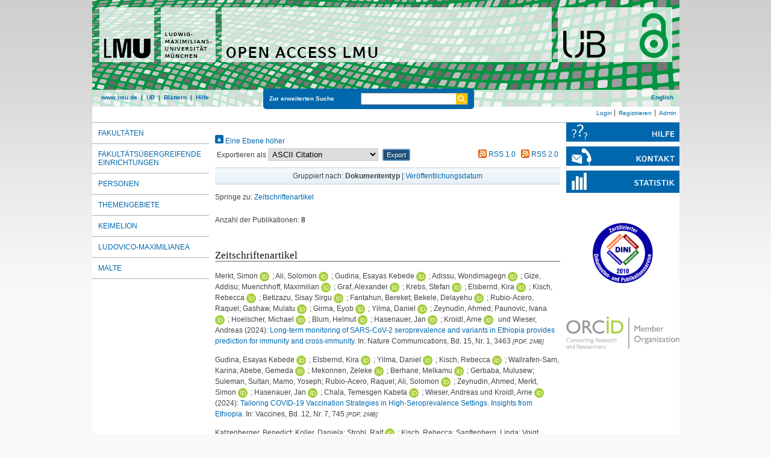

--- FILE ---
content_type: text/html; charset=utf-8
request_url: https://epub.ub.uni-muenchen.de/view/autoren/Kisch=3ARebecca=3A=3A.html
body_size: 6140
content:
<!DOCTYPE html>
<html xmlns="http://www.w3.org/1999/xhtml" lang="de">
  <head>
	<title>Publikationen von Kisch, Rebecca </title>
	<link rel="icon" href="/favicon.ico" type="image/x-icon" />
	<link rel="shortcut icon" href="/favicon.ico" type="image/x-icon" />
	<link rel="apple-touch-icon-precomposed" href="/lmu_favicon.png" />
    <link href="https://epub.ub.uni-muenchen.de/" rel="Top" />
    <link href="https://epub.ub.uni-muenchen.de/sword-app/servicedocument" rel="Sword" />
    <link href="https://epub.ub.uni-muenchen.de/id/contents" rel="SwordDeposit" />
    <link href="https://epub.ub.uni-muenchen.de/cgi/search" type="text/html" rel="Search" />
    <link title="Open Access LMU" href="https://epub.ub.uni-muenchen.de/cgi/opensearchdescription" type="application/opensearchdescription+xml" rel="Search" />
    <script type="text/javascript" src="https://www.gstatic.com/charts/loader.js">
//padder
</script><script type="text/javascript">
// <![CDATA[
google.load("visualization", "48", {packages:["corechart", "geochart"]});
// ]]></script><script type="text/javascript">
// <![CDATA[
var eprints_http_root = "https://epub.ub.uni-muenchen.de";
var eprints_http_cgiroot = "https://epub.ub.uni-muenchen.de/cgi";
var eprints_oai_archive_id = "epub.ub.uni-muenchen.de";
var eprints_logged_in = false;
var eprints_logged_in_userid = 0; 
var eprints_logged_in_username = ""; 
var eprints_logged_in_usertype = ""; 
var eprints_lang_id = "de";
// ]]></script>
    <style type="text/css">.ep_logged_in { display: none }</style>
    <link href="/style/auto-3.4.6.css?1761230469" type="text/css" rel="stylesheet" />
    <script type="text/javascript" src="/javascript/auto-3.4.6.js?1729862533">
//padder
</script>
    <!--[if lte IE 6]>
        <link rel="stylesheet" type="text/css" href="/style/ie6.css" />
   <![endif]-->
    <meta content="EPrints 3.4.6" name="Generator" />
    <meta content="text/html; charset=UTF-8" http-equiv="Content-Type" />
    <meta content="de" http-equiv="Content-Language" />
    
	<meta name="viewport" content="width=device-width, initial-scale=1.0" />
	<meta http-equiv="Cache-Control" content="no-cache, no-store, must-revalidate" />
	<meta http-equiv="Pragma" content="no-cache" />
	<meta http-equiv="Expires" content="0" />
    <script type="text/javascript" src="/javascript/lmu.js"><!--padder--></script>
	<script type="text/javascript" src="/javascript/epub.js">// <!-- No script --></script>
    <!-- <script type="text/javascript" src='https://d1bxh8uas1mnw7.cloudfront.net/assets/embed.js'></script> -->
  </head>
  <body>
 <div id="ep_tm_wrapper">
    
    
<div id="ep_resp_head">
	<a href="https://epub.ub.uni-muenchen.de/" title="Open Access LMU">
		<img class="ep_resp_desktop" alt="Logo" width="975" height="177" border="0" src="/images/epub_logo_de.png" />
		<img class="ep_resp_mobile" alt="Logo" width="620" height="144" border="0" src="/images/header_open-access-lmu_mobile.png" />
	</a>
	<nav aria-label="Main Navigation">
	<div id="ep_tm_funktionsbereich" class="ep_resp_desktop">
		<div id="ep_tm_funktionen">
			<a href="http://www.lmu.de/">www.lmu.de</a>  | 
			<a href="http://www.ub.uni-muenchen.de/">UB</a>  | 
			<a href="/view/">Blättern</a>  | 
			<a href="/help/index.html">Hilfe</a>
		</div>
		<div id="ep_tm_suche" class="ep_resp_desktop">
			<a href="/cgi/search/advanced">Zur erweiterten Suche</a>
			<form method="get" accept-charset="utf-8" action="/cgi/search">
				<fieldset class="searchwrapper">
					<input class="ep_tm_suchfeld" type="text" name="q" />
					<input value="Suchen" class="ep_tm_suchimage" src="/images/search-gelb.png" type="image" title="Suche starten" alt="Suche starten" />
				</fieldset>
				<input type="hidden" name="_action_search" value="Search" />
				<input type="hidden" name="_order" value="bytitle" />
				<input type="hidden" name="basic_srchtype" value="ALL" />
				<input type="hidden" name="_satisfyall" value="ALL" />
			</form>
		</div>
		<div id="ep_tm_sprachumschaltung" class="ep_resp_desktop"><a href="/cgi/set_lang?lang=en">English</a></div>
	</div>
	</nav>
</div>
<div id="ep_tm_login_status" class="ep_resp_desktop"><ul id="ep_tm_menu_tools" class="ep_tm_key_tools"><li class="ep_tm_key_tools_item"><a href="/cgi/users/home" class="ep_tm_key_tools_item_link">Login</a></li><li class="ep_tm_key_tools_item"><a href="/cgi/register" class="ep_tm_key_tools_item_link">Registrieren</a></li><li class="ep_tm_key_tools_item"><a href="/cgi/users/home?screen=Admin" class="ep_tm_key_tools_item_link">Admin</a></li></ul></div>
    
<div id="ep_tm_main">
		<div id="ep_tm_navigation">
			<div class="ep_tm_servicebutton ep_resp_mobile">
				<a id="ep_resp_menu_btn" href="#">
				  <img class="ep_tm_scale ep_resp_mobile" alt="Hamburger Icon" src="/images/mobile_icon_hamburger-menu.png" />
				</a>
			</div>
		<nav aria-label="Browse Views">
			<div id="ep_resp_topmenu">
				 <ul class="topmenu">
					<li class="topfirst ep_resp_mobile"><a href="/"><span>Home</span></a></li>
					<li class="ep_resp_mobile"><a href="/view/"><span>Blättern</span></a></li>
					<li class="ep_resp_mobile"><a href="/help/index.html"><span>Hilfe</span></a></li>
					<li><a href="/view/subjects/subjects.html"><span>Fakultäten</span></a></li>
					<li><a href="/view/research_centers/"><span>Fakultätsübergreifende Einrichtungen</span></a></li>
					<li><a href="/view/autoren/index.html">Personen</a></li>
					<li><a href="/view/ddc/">Themengebiete</a></li>
					<li><a href="/keimelion.html" title="Cimelien der Universitätsbibliothek">Keimelion</a></li>
					<li><a href="/ludovico.html"><span>Ludovico-Maximilianea</span></a></li>
					<li class="toplast"><a href="/malte.html" title="Münchner Altbestände"><span>MALTE</span></a></li>
				 </ul>
			</div>
		</nav>	
		</div>
		<div id="ep_tm_servicebereich">
				<div class="ep_tm_servicebutton">
						<a href="/help/">
							<img class="ep_tm_scale ep_resp_desktop" alt="Hilfe" src="/images/hilfe.svg" />
							<img class="ep_tm_scale ep_resp_mobile" alt="Hilfe" src="/images/mobile_icon_hilfe.png" />
						</a>
				</div>
				<div class="ep_tm_servicebutton">
					<a href="/contact.html">
						<img class="ep_tm_scale ep_resp_desktop" alt="Kontact" src="/images/kontakt.svg" />
						<img class="ep_tm_scale ep_resp_mobile" alt="Kontact" src="/images/mobile_icon_kontakt.png" />
					</a>
				</div>
				<div class="ep_tm_servicebutton ep_resp_desktop"><a href="/cgi/stats/report"><img class="ep_tm_scale" alt="Statistik" src="/images/statistik.svg" /></a></div>
				<div class="ep_tm_dini ep_resp_desktop"><a href="http://www.dini.de/dini-zertifikat/"><img class="ep_tm_scale" src="/images/dini_logo_2010.png" alt="DINI-Logo" border="0" /></a></div>
				<div class="ep_tm_dini ep_resp_desktop"><a href="https://www.orcid.org/"><img class="ep_tm_scale" src="/images/ORCID_Member_Web.png" alt="ORCID Member" border="0" /></a></div>
				
				<div class="ep_tm_servicebutton ep_resp_mobile">
				  <a href="/cgi/set_lang?lang=en"><img class="ep_tm_scale ep_resp_mobile" alt="Switch Language to English" src="/images/mobile_icon_languages_en.png" /></a>
				</div>
		</div>
		<div id="ep_tm_inhaltsbereich">
		  <div id="ep_resp_search" class="ep_resp_mobile">
			<a href="/cgi/search/advanced">Zur erweiterten Suche</a>
			<form method="get" accept-charset="utf-8" action="/cgi/search">
				<fieldset class="searchwrapper">
					<input class="ep_tm_suchfeld" type="text" name="q" />
					<input value="Suchen" class="ep_tm_suchimage" src="/images/search-gelb.png" type="image" title="Suche starten" alt="Suche starten" />
				</fieldset>
				<input type="hidden" name="_action_search" value="Search" />
				<input type="hidden" name="_order" value="bytitle" />
				<input type="hidden" name="basic_srchtype" value="ALL" />
				<input type="hidden" name="_satisfyall" value="ALL" />
			</form>
		  </div>
			<div class="no_link_decor"><a alt="[höher]" href="./"><img src="/style/images/multi_up.png" alt="[höher]"> Eine Ebene höher</img></a></div><form action="/cgi/exportview" accept-charset="utf-8" method="get">
		<table width="100%">
			<tr>
				<td align="left">Exportieren als <select name="format" id="export-format"><option value="Text">ASCII Citation</option><option value="BibTeX">BibTeX</option><option value="DC_OPENAIRE">Dublin Core</option><option value="DC">Dublin Core</option><option value="XML">EP3 XML</option><option value="EndNote">EndNote</option><option value="HTML">HTML Citation</option><option value="JSON">JSON</option><option value="JSON_EPUB">JSON_EPUB</option><option value="JSON_EPUB_DOCTYPES">JSON_EPUB_DOCTYPES</option><option value="JSON_EPUB_FSP">JSON_EPUB_FSP</option><option value="JSON_EPUB_NEW">JSON_EPUB_NEW</option><option value="METS">METS</option><option value="CSV">Multiline CSV</option><option value="Ids">Object IDs</option><option value="ContextObject">OpenURL ContextObject</option><option value="RDFNT">RDF+N-Triples</option><option value="RDFN3">RDF+N3</option><option value="RDFXML">RDF+XML</option><option value="Refer">Refer</option><option value="RIS">Reference Manager</option></select>
					<input class="ep_form_action_button" role="button" name="_action_export_redir" value="Export" type="submit" /><input id="view" value="autoren" type="hidden" name="view" /><input name="values" type="hidden" id="values" value="Kisch=3ARebecca=3A=3A" />
				</td>
				<td align="right">
					 <span class="ep_search_feed"><a href="/cgi/exportview/autoren/Kisch=3ARebecca=3A=3A/RSS/Kisch=3ARebecca=3A=3A.rss"><img src="/style/images/feed-icon-14x14.png" alt="[RSS feed]" border="0" /> RSS 1.0</a></span> <span class="ep_search_feed"><a href="/cgi/exportview/autoren/Kisch=3ARebecca=3A=3A/RSS2/Kisch=3ARebecca=3A=3A.xml"><img border="0" alt="[RSS2 feed]" src="/style/images/feed-icon-14x14.png" /> RSS 2.0</a></span>
				</td>
			</tr>
			<tr>
				<td align="left" colspan="2">
					
				</td>
			</tr>
		</table>
	</form><div class="ep_view_page ep_view_page_view_autoren">
		<div class="ep_view_group_by">Gruppiert nach: 
		<span class="ep_view_group_by_current">
			Dokumententyp
		</span>
	 | <a href="Kisch=3ARebecca=3A=3A.date.html">Veröffentlichungsdatum</a>
		</div>
	<div class="ep_view_jump ep_view_autoren_type_jump">
		<div class="ep_view_jump_to">Springe zu: <a href="#group_article">Zeitschriftenartikel</a>
		</div>
	</div>
		<div class="ep_view_blurb">Anzahl der Publikationen: <strong>8</strong></div>
	<a name="group_article"></a><h2>Zeitschriftenartikel</h2><p>
<div style="margin: 0">

<span class="creator">

    <span class="person orcid-person"><span class="person_name">Merkt, Simon</span> <a href="https://orcid.org/0000-0002-8017-4494" target="_blank" class="orcid"><img src="/images/orcid_id.svg" class="orcid-icon" alt="ORCID logo" /><span class="orcid-tooltip">ORCID: https://orcid.org/0000-0002-8017-4494</span></a></span>; <span class="person orcid-person"><span class="person_name">Ali, Solomon</span> <a class="orcid" href="https://orcid.org/0000-0001-5641-8797" target="_blank"><img alt="ORCID logo" class="orcid-icon" src="/images/orcid_id.svg" /><span class="orcid-tooltip">ORCID: https://orcid.org/0000-0001-5641-8797</span></a></span>; <span class="person orcid-person"><span class="person_name">Gudina, Esayas Kebede</span> <a class="orcid" href="https://orcid.org/0000-0002-6264-9695" target="_blank"><img src="/images/orcid_id.svg" class="orcid-icon" alt="ORCID logo" /><span class="orcid-tooltip">ORCID: https://orcid.org/0000-0002-6264-9695</span></a></span>; <span class="person orcid-person"><span class="person_name">Adissu, Wondimagegn</span> <a class="orcid" href="https://orcid.org/0000-0003-1624-3114" target="_blank"><img src="/images/orcid_id.svg" class="orcid-icon" alt="ORCID logo" /><span class="orcid-tooltip">ORCID: https://orcid.org/0000-0003-1624-3114</span></a></span>; <span class="person"><span class="person_name">Gize, Addisu</span></span>; <span class="person orcid-person"><span class="person_name">Muenchhoff, Maximilian</span> <a href="https://orcid.org/0000-0001-7016-0470" target="_blank" class="orcid"><img src="/images/orcid_id.svg" class="orcid-icon" alt="ORCID logo" /><span class="orcid-tooltip">ORCID: https://orcid.org/0000-0001-7016-0470</span></a></span>; <span class="person orcid-person"><span class="person_name">Graf, Alexander</span> <a class="orcid" href="https://orcid.org/0000-0003-4435-6861" target="_blank"><img alt="ORCID logo" class="orcid-icon" src="/images/orcid_id.svg" /><span class="orcid-tooltip">ORCID: https://orcid.org/0000-0003-4435-6861</span></a></span>; <span class="person orcid-person"><span class="person_name">Krebs, Stefan</span> <a class="orcid" target="_blank" href="https://orcid.org/0000-0001-5112-9507"><img src="/images/orcid_id.svg" class="orcid-icon" alt="ORCID logo" /><span class="orcid-tooltip">ORCID: https://orcid.org/0000-0001-5112-9507</span></a></span>; <span class="person orcid-person"><span class="person_name">Elsbernd, Kira</span> <a class="orcid" href="https://orcid.org/0000-0003-1616-0212" target="_blank"><img src="/images/orcid_id.svg" class="orcid-icon" alt="ORCID logo" /><span class="orcid-tooltip">ORCID: https://orcid.org/0000-0003-1616-0212</span></a></span>; <span class="person orcid-person"><span class="person_name">Kisch, Rebecca</span> <a class="orcid" href="https://orcid.org/0000-0002-8583-4324" target="_blank"><img alt="ORCID logo" class="orcid-icon" src="/images/orcid_id.svg" /><span class="orcid-tooltip">ORCID: https://orcid.org/0000-0002-8583-4324</span></a></span>; <span class="person orcid-person"><span class="person_name">Betizazu, Sisay Sirgu</span> <a target="_blank" href="https://orcid.org/0009-0001-5187-4643" class="orcid"><img src="/images/orcid_id.svg" alt="ORCID logo" class="orcid-icon" /><span class="orcid-tooltip">ORCID: https://orcid.org/0009-0001-5187-4643</span></a></span>; <span class="person"><span class="person_name">Fantahun, Bereket</span></span>; <span class="person orcid-person"><span class="person_name">Bekele, Delayehu</span> <a class="orcid" href="https://orcid.org/0000-0002-9243-2622" target="_blank"><img class="orcid-icon" alt="ORCID logo" src="/images/orcid_id.svg" /><span class="orcid-tooltip">ORCID: https://orcid.org/0000-0002-9243-2622</span></a></span>; <span class="person"><span class="person_name">Rubio-Acero, Raquel</span></span>; <span class="person orcid-person"><span class="person_name">Gashaw, Mulatu</span> <a target="_blank" href="https://orcid.org/0000-0002-2299-7863" class="orcid"><img src="/images/orcid_id.svg" alt="ORCID logo" class="orcid-icon" /><span class="orcid-tooltip">ORCID: https://orcid.org/0000-0002-2299-7863</span></a></span>; <span class="person orcid-person"><span class="person_name">Girma, Eyob</span> <a class="orcid" target="_blank" href="https://orcid.org/0000-0002-9030-4328"><img src="/images/orcid_id.svg" class="orcid-icon" alt="ORCID logo" /><span class="orcid-tooltip">ORCID: https://orcid.org/0000-0002-9030-4328</span></a></span>; <span class="person orcid-person"><span class="person_name">Yilma, Daniel</span> <a class="orcid" target="_blank" href="https://orcid.org/0000-0001-6058-2696"><img src="/images/orcid_id.svg" alt="ORCID logo" class="orcid-icon" /><span class="orcid-tooltip">ORCID: https://orcid.org/0000-0001-6058-2696</span></a></span>; <span class="person"><span class="person_name">Zeynudin, Ahmed</span></span>; <span class="person orcid-person"><span class="person_name">Paunovic, Ivana</span> <a target="_blank" href="https://orcid.org/0009-0005-5943-6153" class="orcid"><img alt="ORCID logo" class="orcid-icon" src="/images/orcid_id.svg" /><span class="orcid-tooltip">ORCID: https://orcid.org/0009-0005-5943-6153</span></a></span>; <span class="person orcid-person"><span class="person_name">Hoelscher, Michael</span> <a target="_blank" href="https://orcid.org/0000-0002-7642-1835" class="orcid"><img alt="ORCID logo" class="orcid-icon" src="/images/orcid_id.svg" /><span class="orcid-tooltip">ORCID: https://orcid.org/0000-0002-7642-1835</span></a></span>; <span class="person orcid-person"><span class="person_name">Blum, Helmut</span> <a target="_blank" href="https://orcid.org/0000-0002-3994-2332" class="orcid"><img alt="ORCID logo" class="orcid-icon" src="/images/orcid_id.svg" /><span class="orcid-tooltip">ORCID: https://orcid.org/0000-0002-3994-2332</span></a></span>; <span class="person orcid-person"><span class="person_name">Hasenauer, Jan</span> <a class="orcid" href="https://orcid.org/0000-0002-4935-3312" target="_blank"><img src="/images/orcid_id.svg" class="orcid-icon" alt="ORCID logo" /><span class="orcid-tooltip">ORCID: https://orcid.org/0000-0002-4935-3312</span></a></span>; <span class="person orcid-person"><span class="person_name">Kroidl, Arne</span> <a target="_blank" href="https://orcid.org/0000-0003-3569-9176" class="orcid"><img class="orcid-icon" alt="ORCID logo" src="/images/orcid_id.svg" /><span class="orcid-tooltip">ORCID: https://orcid.org/0000-0003-3569-9176</span></a></span> und <span class="person"><span class="person_name">Wieser, Andreas</span></span>
  

(2024):
</span>


		<a href="https://epub.ub.uni-muenchen.de/116666/"><span class="title">Long-term monitoring of SARS-CoV-2 seroprevalence and variants in Ethiopia provides prediction for immunity and cross-immunity.</span></a>
	

<span class="publ_in">

	 In: Nature Communications, Bd. 15, Nr.  1, 3463

      
        
          
             <span class="ep_fileformat">[PDF, 2MB]</span>
          
        
      
</span>
</div>
</p><p>
<div style="margin: 0">

<span class="creator">

    <span class="person orcid-person"><span class="person_name">Gudina, Esayas Kebede</span> <a class="orcid" target="_blank" href="https://orcid.org/0000-0002-6264-9695"><img alt="ORCID logo" class="orcid-icon" src="/images/orcid_id.svg" /><span class="orcid-tooltip">ORCID: https://orcid.org/0000-0002-6264-9695</span></a></span>; <span class="person orcid-person"><span class="person_name">Elsbernd, Kira</span> <a class="orcid" target="_blank" href="https://orcid.org/0000-0003-1616-0212"><img src="/images/orcid_id.svg" alt="ORCID logo" class="orcid-icon" /><span class="orcid-tooltip">ORCID: https://orcid.org/0000-0003-1616-0212</span></a></span>; <span class="person orcid-person"><span class="person_name">Yilma, Daniel</span> <a target="_blank" href="https://orcid.org/0000-0001-6058-2696" class="orcid"><img src="/images/orcid_id.svg" class="orcid-icon" alt="ORCID logo" /><span class="orcid-tooltip">ORCID: https://orcid.org/0000-0001-6058-2696</span></a></span>; <span class="person orcid-person"><span class="person_name">Kisch, Rebecca</span> <a class="orcid" target="_blank" href="https://orcid.org/0000-0002-8583-4324"><img src="/images/orcid_id.svg" class="orcid-icon" alt="ORCID logo" /><span class="orcid-tooltip">ORCID: https://orcid.org/0000-0002-8583-4324</span></a></span>; <span class="person"><span class="person_name">Wallrafen-Sam, Karina</span></span>; <span class="person orcid-person"><span class="person_name">Abebe, Gemeda</span> <a class="orcid" href="https://orcid.org/0000-0002-7172-9136" target="_blank"><img alt="ORCID logo" class="orcid-icon" src="/images/orcid_id.svg" /><span class="orcid-tooltip">ORCID: https://orcid.org/0000-0002-7172-9136</span></a></span>; <span class="person orcid-person"><span class="person_name">Mekonnen, Zeleke</span> <a class="orcid" href="https://orcid.org/0000-0003-3418-7291" target="_blank"><img class="orcid-icon" alt="ORCID logo" src="/images/orcid_id.svg" /><span class="orcid-tooltip">ORCID: https://orcid.org/0000-0003-3418-7291</span></a></span>; <span class="person orcid-person"><span class="person_name">Berhane, Melkamu</span> <a target="_blank" href="https://orcid.org/0000-0003-1517-6220" class="orcid"><img alt="ORCID logo" class="orcid-icon" src="/images/orcid_id.svg" /><span class="orcid-tooltip">ORCID: https://orcid.org/0000-0003-1517-6220</span></a></span>; <span class="person"><span class="person_name">Gerbaba, Mulusew</span></span>; <span class="person"><span class="person_name">Suleman, Sultan</span></span>; <span class="person"><span class="person_name">Mamo, Yoseph</span></span>; <span class="person"><span class="person_name">Rubio-Acero, Raquel</span></span>; <span class="person orcid-person"><span class="person_name">Ali, Solomon</span> <a href="https://orcid.org/0000-0001-5641-8797" target="_blank" class="orcid"><img src="/images/orcid_id.svg" class="orcid-icon" alt="ORCID logo" /><span class="orcid-tooltip">ORCID: https://orcid.org/0000-0001-5641-8797</span></a></span>; <span class="person"><span class="person_name">Zeynudin, Ahmed</span></span>; <span class="person orcid-person"><span class="person_name">Merkt, Simon</span> <a class="orcid" target="_blank" href="https://orcid.org/0000-0002-8017-4494"><img class="orcid-icon" alt="ORCID logo" src="/images/orcid_id.svg" /><span class="orcid-tooltip">ORCID: https://orcid.org/0000-0002-8017-4494</span></a></span>; <span class="person orcid-person"><span class="person_name">Hasenauer, Jan</span> <a class="orcid" target="_blank" href="https://orcid.org/0000-0002-4935-3312"><img src="/images/orcid_id.svg" alt="ORCID logo" class="orcid-icon" /><span class="orcid-tooltip">ORCID: https://orcid.org/0000-0002-4935-3312</span></a></span>; <span class="person orcid-person"><span class="person_name">Chala, Temesgen Kabeta</span> <a class="orcid" target="_blank" href="https://orcid.org/0000-0003-4579-6439"><img src="/images/orcid_id.svg" class="orcid-icon" alt="ORCID logo" /><span class="orcid-tooltip">ORCID: https://orcid.org/0000-0003-4579-6439</span></a></span>; <span class="person"><span class="person_name">Wieser, Andreas</span></span> und <span class="person orcid-person"><span class="person_name">Kroidl, Arne</span> <a class="orcid" href="https://orcid.org/0000-0003-3569-9176" target="_blank"><img alt="ORCID logo" class="orcid-icon" src="/images/orcid_id.svg" /><span class="orcid-tooltip">ORCID: https://orcid.org/0000-0003-3569-9176</span></a></span>
  

(2024):
</span>


		<a href="https://epub.ub.uni-muenchen.de/123341/"><span class="title">Tailoring COVID-19 Vaccination Strategies in High-Seroprevalence Settings. Insights from Ethiopia.</span></a>
	

<span class="publ_in">

	 In: Vaccines, Bd. 12, Nr.  7, 745

      
        
          
             <span class="ep_fileformat">[PDF, 2MB]</span>
          
        
      
</span>
</div>
</p><p>
<div style="margin: 0">

<span class="creator">

    <span class="person"><span class="person_name">Katzenberger, Benedict</span></span>; <span class="person"><span class="person_name">Koller, Daniela</span></span>; <span class="person orcid-person"><span class="person_name">Strobl, Ralf</span> <a class="orcid" target="_blank" href="https://orcid.org/0000-0002-7719-948X"><img class="orcid-icon" alt="ORCID logo" src="/images/orcid_id.svg" /><span class="orcid-tooltip">ORCID: https://orcid.org/0000-0002-7719-948X</span></a></span>; <span class="person"><span class="person_name">Kisch, Rebecca</span></span>; <span class="person"><span class="person_name">Sanftenberg, Linda</span></span>; <span class="person"><span class="person_name">Voigt, Karen</span></span> und <span class="person orcid-person"><span class="person_name">Grill, Eva</span> <a target="_blank" href="https://orcid.org/0000-0002-0273-7984" class="orcid"><img class="orcid-icon" alt="ORCID logo" src="/images/orcid_id.svg" /><span class="orcid-tooltip">ORCID: https://orcid.org/0000-0002-0273-7984</span></a></span>
  

(2023):
</span>


		<a href="https://epub.ub.uni-muenchen.de/95746/"><span class="title">Exposure to anticholinergic and sedative medication is associated with impaired functioning in older people with vertigo, dizziness and balance disorders—Results from the longitudinal multicenter study MobilE-TRA.</span></a>
	

<span class="publ_in">

	 In: Frontiers in Pharmacology, Bd. 14

      
        
          
             <span class="ep_fileformat">[PDF, 691kB]</span>
          
        
      
</span>
</div>
</p><p>
<div style="margin: 0">

<span class="creator">

    <span class="person orcid-person"><span class="person_name">Kisch, Rebecca</span> <a class="orcid" href="https://orcid.org/0000-0002-8583-4324" target="_blank"><img src="/images/orcid_id.svg" class="orcid-icon" alt="ORCID logo" /><span class="orcid-tooltip">ORCID: https://orcid.org/0000-0002-8583-4324</span></a></span>; <span class="person orcid-person"><span class="person_name">Grill, Eva</span> <a target="_blank" href="https://orcid.org/0000-0002-0273-7984" class="orcid"><img alt="ORCID logo" class="orcid-icon" src="/images/orcid_id.svg" /><span class="orcid-tooltip">ORCID: https://orcid.org/0000-0002-0273-7984</span></a></span>; <span class="person"><span class="person_name">Müller, Martin</span></span>; <span class="person"><span class="person_name">Pietzner, Jens</span></span>; <span class="person"><span class="person_name">Paulus, Alexander C.</span></span> und <span class="person"><span class="person_name">Weigl, Martin</span></span>
  

(2023):
</span>


		<a href="https://epub.ub.uni-muenchen.de/119965/"><span class="title">Second opinion and time to knee arthroplasty: a prospective cohort study of 142 patients.</span></a>
	

<span class="publ_in">

	 In: BMJ Open, Bd. 13, Nr.  10, e073497

      
        
      
</span>
</div>
</p><p>
<div style="margin: 0">

<span class="creator">

    <span class="person"><span class="person_name">Katzenberger, Benedict</span></span>; <span class="person"><span class="person_name">Koller, Daniela</span></span>; <span class="person"><span class="person_name">Strobl, Ralf</span></span>; <span class="person"><span class="person_name">Kisch, Rebecca</span></span>; <span class="person"><span class="person_name">Sanftenberg, Linda</span></span>; <span class="person"><span class="person_name">Voigt, Karen</span></span> und <span class="person"><span class="person_name">Grill, Eva</span></span>
  

(2022):
</span>


		<a href="https://epub.ub.uni-muenchen.de/91980/"><span class="title">Referral trajectories in patients with vertigo, dizziness and balance disorders and their impact on health-related quality of life and functioning: results from the longitudinal multicenter study MobilE-TRA.</span></a>
	

<span class="publ_in">

	 In: Journal of Neurology, Bd. 269: S. 6211-6221
	

      
        
          
             <span class="ep_fileformat">[PDF, 1MB]</span>
          
        
      
</span>
</div>
</p><p>
<div style="margin: 0">

<span class="creator">

    <span class="person"><span class="person_name">Weigl, Martin</span></span>; <span class="person"><span class="person_name">Pietzner, Jens</span></span>; <span class="person"><span class="person_name">Kisch, Rebecca</span></span>; <span class="person"><span class="person_name">Paulus, Alexander</span></span>; <span class="person"><span class="person_name">Jansson, Volkmar</span></span> und <span class="person"><span class="person_name">Grill, Eva</span></span>
  

(2021):
</span>


		<a href="https://epub.ub.uni-muenchen.de/76401/"><span class="title">Effects of a medical second opinion programme on patients' decision for or against knee arthroplasty and their satisfaction with the programme.</span></a>
	

<span class="publ_in">

	 In: BMC Musculoskeletal Disorders, Bd. 22

      
        
          
             <span class="ep_fileformat">[PDF, 1MB]</span>
          
        
      
</span>
</div>
</p><p>
<div style="margin: 0">

<span class="creator">

    <span class="person"><span class="person_name">Weigl, Martin</span></span>; <span class="person"><span class="person_name">Pietzner, Jens</span></span>; <span class="person"><span class="person_name">Kisch, Rebecca</span></span>; <span class="person"><span class="person_name">Paulus, Alexander</span></span>; <span class="person"><span class="person_name">Jansson, Volkmar</span></span> und <span class="person"><span class="person_name">Grill, Eva</span></span>
  

(2021):
</span>


		<a href="https://epub.ub.uni-muenchen.de/102987/"><span class="title">Effects of a medical second opinion programme on patients' decision for or against knee arthroplasty and their satisfaction with the programme.</span></a>
	

<span class="publ_in">

	 In: BMC Musculoskeletal Disorders, Bd. 22, Nr.  1, 595

      
        
      
</span>
</div>
</p><p>
<div style="margin: 0">

<span class="creator">

    <span class="person"><span class="person_name">Kisch, Rebecca</span></span>; <span class="person"><span class="person_name">Bergmann, Antje</span></span>; <span class="person"><span class="person_name">Koller, Daniela</span></span>; <span class="person orcid-person"><span class="person_name">Leidl, Reiner</span> <a target="_blank" href="https://orcid.org/0000-0002-7115-7510" class="orcid"><img src="/images/orcid_id.svg" alt="ORCID logo" class="orcid-icon" /><span class="orcid-tooltip">ORCID: https://orcid.org/0000-0002-7115-7510</span></a></span>; <span class="person"><span class="person_name">Mansmann, Ulrich</span></span>; <span class="person"><span class="person_name">Mueller, Martin</span></span>; <span class="person"><span class="person_name">Sanftenberg, Linda</span></span>; <span class="person"><span class="person_name">Schelling, Joerg</span></span>; <span class="person"><span class="person_name">Sundmacher, Leonie</span></span>; <span class="person"><span class="person_name">Voigt, Karen</span></span> und <span class="person"><span class="person_name">Grill, Eva</span></span>
  

(2018):
</span>


		<a href="https://epub.ub.uni-muenchen.de/57418/"><span class="title">Patient trajectories and their impact on mobility, social participation and quality of life in patients with vertigo/dizziness/balance disorders and osteoarthritis (MobilE-TRA): Study protocol of an observational, practice-based cohort study.</span></a>
	

<span class="publ_in">

	 In: BMJ open, Bd. 8, Nr.  4, e022970

      
        
          
             <span class="ep_fileformat">[PDF, 244kB]</span>
          
        
      
</span>
</div>
</p>
		<div class="ep_view_timestamp">Diese Liste wurde am <strong>
				Sat Jan 17 22:11:22 2026 CET
			</strong> erstellt.</div>
	</div>
		</div>
</div>
</div> 
<div class="ep_tm_footer">
	<p>
	Open Access LMU verwendet <em><a href="http://eprints.org/software/">EPrints 3,</a></em> das an der <a href="http://www.ecs.soton.ac.uk/">School of Electronics and Computer Science</a> der Universität Southampton entwickelt wurde.<br />
	<a href="http://www.ub.uni-muenchen.de/funktionen/impressum/index.html">Impressum</a> − <a href="/datenschutz.html">Datenschutz</a><br /><br />
	</p>
</div>
<!-- Matomo -->
<script>
  var _paq = window._paq = window._paq || [];
  /* tracker methods like "setCustomDimension" should be called before "trackPageView" */
  _paq.push(["setExcludedQueryParams", ["cHash","phpsessid","debug"]]);
  _paq.push(['trackPageView']);
  _paq.push(['enableLinkTracking']);
  (function() {
    var u="https://piwik.ub.uni-muenchen.de/";
    _paq.push(['setTrackerUrl', u+'matomo.php']);
    _paq.push(['setSiteId', '4']);
    var d=document, g=d.createElement('script'), s=d.getElementsByTagName('script')[0];
    g.async=true; g.src=u+'matomo.js'; s.parentNode.insertBefore(g,s);
  })();
</script>
<noscript><p><img src="https://piwik.ub.uni-muenchen.de/piwik.php?idsite=4" style="border:0;" alt="" /></p></noscript>
<!-- End Matomo Code -->
</body>
</html>